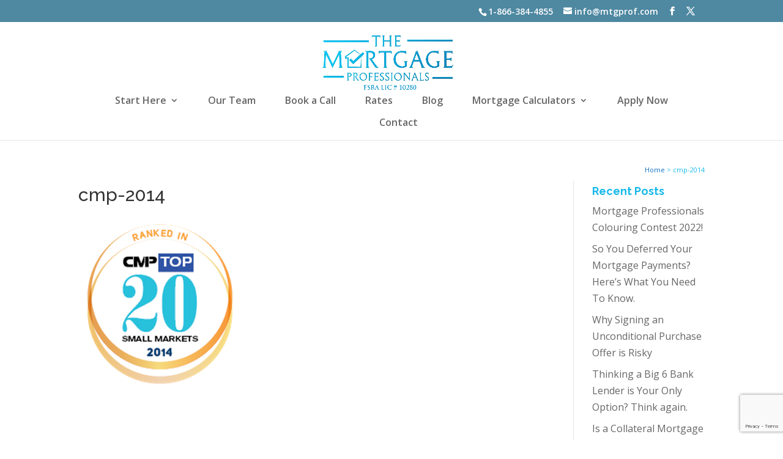

--- FILE ---
content_type: text/html; charset=utf-8
request_url: https://www.google.com/recaptcha/api2/anchor?ar=1&k=6LdNDropAAAAAEOGfIswwuiQP0V5Ne8AUWjFSCWY&co=aHR0cHM6Ly9tb3J0Z2FnZXByb2tpbmdzdG9uLmNvbTo0NDM.&hl=en&v=PoyoqOPhxBO7pBk68S4YbpHZ&size=invisible&anchor-ms=20000&execute-ms=30000&cb=3co2cjm269x8
body_size: 48540
content:
<!DOCTYPE HTML><html dir="ltr" lang="en"><head><meta http-equiv="Content-Type" content="text/html; charset=UTF-8">
<meta http-equiv="X-UA-Compatible" content="IE=edge">
<title>reCAPTCHA</title>
<style type="text/css">
/* cyrillic-ext */
@font-face {
  font-family: 'Roboto';
  font-style: normal;
  font-weight: 400;
  font-stretch: 100%;
  src: url(//fonts.gstatic.com/s/roboto/v48/KFO7CnqEu92Fr1ME7kSn66aGLdTylUAMa3GUBHMdazTgWw.woff2) format('woff2');
  unicode-range: U+0460-052F, U+1C80-1C8A, U+20B4, U+2DE0-2DFF, U+A640-A69F, U+FE2E-FE2F;
}
/* cyrillic */
@font-face {
  font-family: 'Roboto';
  font-style: normal;
  font-weight: 400;
  font-stretch: 100%;
  src: url(//fonts.gstatic.com/s/roboto/v48/KFO7CnqEu92Fr1ME7kSn66aGLdTylUAMa3iUBHMdazTgWw.woff2) format('woff2');
  unicode-range: U+0301, U+0400-045F, U+0490-0491, U+04B0-04B1, U+2116;
}
/* greek-ext */
@font-face {
  font-family: 'Roboto';
  font-style: normal;
  font-weight: 400;
  font-stretch: 100%;
  src: url(//fonts.gstatic.com/s/roboto/v48/KFO7CnqEu92Fr1ME7kSn66aGLdTylUAMa3CUBHMdazTgWw.woff2) format('woff2');
  unicode-range: U+1F00-1FFF;
}
/* greek */
@font-face {
  font-family: 'Roboto';
  font-style: normal;
  font-weight: 400;
  font-stretch: 100%;
  src: url(//fonts.gstatic.com/s/roboto/v48/KFO7CnqEu92Fr1ME7kSn66aGLdTylUAMa3-UBHMdazTgWw.woff2) format('woff2');
  unicode-range: U+0370-0377, U+037A-037F, U+0384-038A, U+038C, U+038E-03A1, U+03A3-03FF;
}
/* math */
@font-face {
  font-family: 'Roboto';
  font-style: normal;
  font-weight: 400;
  font-stretch: 100%;
  src: url(//fonts.gstatic.com/s/roboto/v48/KFO7CnqEu92Fr1ME7kSn66aGLdTylUAMawCUBHMdazTgWw.woff2) format('woff2');
  unicode-range: U+0302-0303, U+0305, U+0307-0308, U+0310, U+0312, U+0315, U+031A, U+0326-0327, U+032C, U+032F-0330, U+0332-0333, U+0338, U+033A, U+0346, U+034D, U+0391-03A1, U+03A3-03A9, U+03B1-03C9, U+03D1, U+03D5-03D6, U+03F0-03F1, U+03F4-03F5, U+2016-2017, U+2034-2038, U+203C, U+2040, U+2043, U+2047, U+2050, U+2057, U+205F, U+2070-2071, U+2074-208E, U+2090-209C, U+20D0-20DC, U+20E1, U+20E5-20EF, U+2100-2112, U+2114-2115, U+2117-2121, U+2123-214F, U+2190, U+2192, U+2194-21AE, U+21B0-21E5, U+21F1-21F2, U+21F4-2211, U+2213-2214, U+2216-22FF, U+2308-230B, U+2310, U+2319, U+231C-2321, U+2336-237A, U+237C, U+2395, U+239B-23B7, U+23D0, U+23DC-23E1, U+2474-2475, U+25AF, U+25B3, U+25B7, U+25BD, U+25C1, U+25CA, U+25CC, U+25FB, U+266D-266F, U+27C0-27FF, U+2900-2AFF, U+2B0E-2B11, U+2B30-2B4C, U+2BFE, U+3030, U+FF5B, U+FF5D, U+1D400-1D7FF, U+1EE00-1EEFF;
}
/* symbols */
@font-face {
  font-family: 'Roboto';
  font-style: normal;
  font-weight: 400;
  font-stretch: 100%;
  src: url(//fonts.gstatic.com/s/roboto/v48/KFO7CnqEu92Fr1ME7kSn66aGLdTylUAMaxKUBHMdazTgWw.woff2) format('woff2');
  unicode-range: U+0001-000C, U+000E-001F, U+007F-009F, U+20DD-20E0, U+20E2-20E4, U+2150-218F, U+2190, U+2192, U+2194-2199, U+21AF, U+21E6-21F0, U+21F3, U+2218-2219, U+2299, U+22C4-22C6, U+2300-243F, U+2440-244A, U+2460-24FF, U+25A0-27BF, U+2800-28FF, U+2921-2922, U+2981, U+29BF, U+29EB, U+2B00-2BFF, U+4DC0-4DFF, U+FFF9-FFFB, U+10140-1018E, U+10190-1019C, U+101A0, U+101D0-101FD, U+102E0-102FB, U+10E60-10E7E, U+1D2C0-1D2D3, U+1D2E0-1D37F, U+1F000-1F0FF, U+1F100-1F1AD, U+1F1E6-1F1FF, U+1F30D-1F30F, U+1F315, U+1F31C, U+1F31E, U+1F320-1F32C, U+1F336, U+1F378, U+1F37D, U+1F382, U+1F393-1F39F, U+1F3A7-1F3A8, U+1F3AC-1F3AF, U+1F3C2, U+1F3C4-1F3C6, U+1F3CA-1F3CE, U+1F3D4-1F3E0, U+1F3ED, U+1F3F1-1F3F3, U+1F3F5-1F3F7, U+1F408, U+1F415, U+1F41F, U+1F426, U+1F43F, U+1F441-1F442, U+1F444, U+1F446-1F449, U+1F44C-1F44E, U+1F453, U+1F46A, U+1F47D, U+1F4A3, U+1F4B0, U+1F4B3, U+1F4B9, U+1F4BB, U+1F4BF, U+1F4C8-1F4CB, U+1F4D6, U+1F4DA, U+1F4DF, U+1F4E3-1F4E6, U+1F4EA-1F4ED, U+1F4F7, U+1F4F9-1F4FB, U+1F4FD-1F4FE, U+1F503, U+1F507-1F50B, U+1F50D, U+1F512-1F513, U+1F53E-1F54A, U+1F54F-1F5FA, U+1F610, U+1F650-1F67F, U+1F687, U+1F68D, U+1F691, U+1F694, U+1F698, U+1F6AD, U+1F6B2, U+1F6B9-1F6BA, U+1F6BC, U+1F6C6-1F6CF, U+1F6D3-1F6D7, U+1F6E0-1F6EA, U+1F6F0-1F6F3, U+1F6F7-1F6FC, U+1F700-1F7FF, U+1F800-1F80B, U+1F810-1F847, U+1F850-1F859, U+1F860-1F887, U+1F890-1F8AD, U+1F8B0-1F8BB, U+1F8C0-1F8C1, U+1F900-1F90B, U+1F93B, U+1F946, U+1F984, U+1F996, U+1F9E9, U+1FA00-1FA6F, U+1FA70-1FA7C, U+1FA80-1FA89, U+1FA8F-1FAC6, U+1FACE-1FADC, U+1FADF-1FAE9, U+1FAF0-1FAF8, U+1FB00-1FBFF;
}
/* vietnamese */
@font-face {
  font-family: 'Roboto';
  font-style: normal;
  font-weight: 400;
  font-stretch: 100%;
  src: url(//fonts.gstatic.com/s/roboto/v48/KFO7CnqEu92Fr1ME7kSn66aGLdTylUAMa3OUBHMdazTgWw.woff2) format('woff2');
  unicode-range: U+0102-0103, U+0110-0111, U+0128-0129, U+0168-0169, U+01A0-01A1, U+01AF-01B0, U+0300-0301, U+0303-0304, U+0308-0309, U+0323, U+0329, U+1EA0-1EF9, U+20AB;
}
/* latin-ext */
@font-face {
  font-family: 'Roboto';
  font-style: normal;
  font-weight: 400;
  font-stretch: 100%;
  src: url(//fonts.gstatic.com/s/roboto/v48/KFO7CnqEu92Fr1ME7kSn66aGLdTylUAMa3KUBHMdazTgWw.woff2) format('woff2');
  unicode-range: U+0100-02BA, U+02BD-02C5, U+02C7-02CC, U+02CE-02D7, U+02DD-02FF, U+0304, U+0308, U+0329, U+1D00-1DBF, U+1E00-1E9F, U+1EF2-1EFF, U+2020, U+20A0-20AB, U+20AD-20C0, U+2113, U+2C60-2C7F, U+A720-A7FF;
}
/* latin */
@font-face {
  font-family: 'Roboto';
  font-style: normal;
  font-weight: 400;
  font-stretch: 100%;
  src: url(//fonts.gstatic.com/s/roboto/v48/KFO7CnqEu92Fr1ME7kSn66aGLdTylUAMa3yUBHMdazQ.woff2) format('woff2');
  unicode-range: U+0000-00FF, U+0131, U+0152-0153, U+02BB-02BC, U+02C6, U+02DA, U+02DC, U+0304, U+0308, U+0329, U+2000-206F, U+20AC, U+2122, U+2191, U+2193, U+2212, U+2215, U+FEFF, U+FFFD;
}
/* cyrillic-ext */
@font-face {
  font-family: 'Roboto';
  font-style: normal;
  font-weight: 500;
  font-stretch: 100%;
  src: url(//fonts.gstatic.com/s/roboto/v48/KFO7CnqEu92Fr1ME7kSn66aGLdTylUAMa3GUBHMdazTgWw.woff2) format('woff2');
  unicode-range: U+0460-052F, U+1C80-1C8A, U+20B4, U+2DE0-2DFF, U+A640-A69F, U+FE2E-FE2F;
}
/* cyrillic */
@font-face {
  font-family: 'Roboto';
  font-style: normal;
  font-weight: 500;
  font-stretch: 100%;
  src: url(//fonts.gstatic.com/s/roboto/v48/KFO7CnqEu92Fr1ME7kSn66aGLdTylUAMa3iUBHMdazTgWw.woff2) format('woff2');
  unicode-range: U+0301, U+0400-045F, U+0490-0491, U+04B0-04B1, U+2116;
}
/* greek-ext */
@font-face {
  font-family: 'Roboto';
  font-style: normal;
  font-weight: 500;
  font-stretch: 100%;
  src: url(//fonts.gstatic.com/s/roboto/v48/KFO7CnqEu92Fr1ME7kSn66aGLdTylUAMa3CUBHMdazTgWw.woff2) format('woff2');
  unicode-range: U+1F00-1FFF;
}
/* greek */
@font-face {
  font-family: 'Roboto';
  font-style: normal;
  font-weight: 500;
  font-stretch: 100%;
  src: url(//fonts.gstatic.com/s/roboto/v48/KFO7CnqEu92Fr1ME7kSn66aGLdTylUAMa3-UBHMdazTgWw.woff2) format('woff2');
  unicode-range: U+0370-0377, U+037A-037F, U+0384-038A, U+038C, U+038E-03A1, U+03A3-03FF;
}
/* math */
@font-face {
  font-family: 'Roboto';
  font-style: normal;
  font-weight: 500;
  font-stretch: 100%;
  src: url(//fonts.gstatic.com/s/roboto/v48/KFO7CnqEu92Fr1ME7kSn66aGLdTylUAMawCUBHMdazTgWw.woff2) format('woff2');
  unicode-range: U+0302-0303, U+0305, U+0307-0308, U+0310, U+0312, U+0315, U+031A, U+0326-0327, U+032C, U+032F-0330, U+0332-0333, U+0338, U+033A, U+0346, U+034D, U+0391-03A1, U+03A3-03A9, U+03B1-03C9, U+03D1, U+03D5-03D6, U+03F0-03F1, U+03F4-03F5, U+2016-2017, U+2034-2038, U+203C, U+2040, U+2043, U+2047, U+2050, U+2057, U+205F, U+2070-2071, U+2074-208E, U+2090-209C, U+20D0-20DC, U+20E1, U+20E5-20EF, U+2100-2112, U+2114-2115, U+2117-2121, U+2123-214F, U+2190, U+2192, U+2194-21AE, U+21B0-21E5, U+21F1-21F2, U+21F4-2211, U+2213-2214, U+2216-22FF, U+2308-230B, U+2310, U+2319, U+231C-2321, U+2336-237A, U+237C, U+2395, U+239B-23B7, U+23D0, U+23DC-23E1, U+2474-2475, U+25AF, U+25B3, U+25B7, U+25BD, U+25C1, U+25CA, U+25CC, U+25FB, U+266D-266F, U+27C0-27FF, U+2900-2AFF, U+2B0E-2B11, U+2B30-2B4C, U+2BFE, U+3030, U+FF5B, U+FF5D, U+1D400-1D7FF, U+1EE00-1EEFF;
}
/* symbols */
@font-face {
  font-family: 'Roboto';
  font-style: normal;
  font-weight: 500;
  font-stretch: 100%;
  src: url(//fonts.gstatic.com/s/roboto/v48/KFO7CnqEu92Fr1ME7kSn66aGLdTylUAMaxKUBHMdazTgWw.woff2) format('woff2');
  unicode-range: U+0001-000C, U+000E-001F, U+007F-009F, U+20DD-20E0, U+20E2-20E4, U+2150-218F, U+2190, U+2192, U+2194-2199, U+21AF, U+21E6-21F0, U+21F3, U+2218-2219, U+2299, U+22C4-22C6, U+2300-243F, U+2440-244A, U+2460-24FF, U+25A0-27BF, U+2800-28FF, U+2921-2922, U+2981, U+29BF, U+29EB, U+2B00-2BFF, U+4DC0-4DFF, U+FFF9-FFFB, U+10140-1018E, U+10190-1019C, U+101A0, U+101D0-101FD, U+102E0-102FB, U+10E60-10E7E, U+1D2C0-1D2D3, U+1D2E0-1D37F, U+1F000-1F0FF, U+1F100-1F1AD, U+1F1E6-1F1FF, U+1F30D-1F30F, U+1F315, U+1F31C, U+1F31E, U+1F320-1F32C, U+1F336, U+1F378, U+1F37D, U+1F382, U+1F393-1F39F, U+1F3A7-1F3A8, U+1F3AC-1F3AF, U+1F3C2, U+1F3C4-1F3C6, U+1F3CA-1F3CE, U+1F3D4-1F3E0, U+1F3ED, U+1F3F1-1F3F3, U+1F3F5-1F3F7, U+1F408, U+1F415, U+1F41F, U+1F426, U+1F43F, U+1F441-1F442, U+1F444, U+1F446-1F449, U+1F44C-1F44E, U+1F453, U+1F46A, U+1F47D, U+1F4A3, U+1F4B0, U+1F4B3, U+1F4B9, U+1F4BB, U+1F4BF, U+1F4C8-1F4CB, U+1F4D6, U+1F4DA, U+1F4DF, U+1F4E3-1F4E6, U+1F4EA-1F4ED, U+1F4F7, U+1F4F9-1F4FB, U+1F4FD-1F4FE, U+1F503, U+1F507-1F50B, U+1F50D, U+1F512-1F513, U+1F53E-1F54A, U+1F54F-1F5FA, U+1F610, U+1F650-1F67F, U+1F687, U+1F68D, U+1F691, U+1F694, U+1F698, U+1F6AD, U+1F6B2, U+1F6B9-1F6BA, U+1F6BC, U+1F6C6-1F6CF, U+1F6D3-1F6D7, U+1F6E0-1F6EA, U+1F6F0-1F6F3, U+1F6F7-1F6FC, U+1F700-1F7FF, U+1F800-1F80B, U+1F810-1F847, U+1F850-1F859, U+1F860-1F887, U+1F890-1F8AD, U+1F8B0-1F8BB, U+1F8C0-1F8C1, U+1F900-1F90B, U+1F93B, U+1F946, U+1F984, U+1F996, U+1F9E9, U+1FA00-1FA6F, U+1FA70-1FA7C, U+1FA80-1FA89, U+1FA8F-1FAC6, U+1FACE-1FADC, U+1FADF-1FAE9, U+1FAF0-1FAF8, U+1FB00-1FBFF;
}
/* vietnamese */
@font-face {
  font-family: 'Roboto';
  font-style: normal;
  font-weight: 500;
  font-stretch: 100%;
  src: url(//fonts.gstatic.com/s/roboto/v48/KFO7CnqEu92Fr1ME7kSn66aGLdTylUAMa3OUBHMdazTgWw.woff2) format('woff2');
  unicode-range: U+0102-0103, U+0110-0111, U+0128-0129, U+0168-0169, U+01A0-01A1, U+01AF-01B0, U+0300-0301, U+0303-0304, U+0308-0309, U+0323, U+0329, U+1EA0-1EF9, U+20AB;
}
/* latin-ext */
@font-face {
  font-family: 'Roboto';
  font-style: normal;
  font-weight: 500;
  font-stretch: 100%;
  src: url(//fonts.gstatic.com/s/roboto/v48/KFO7CnqEu92Fr1ME7kSn66aGLdTylUAMa3KUBHMdazTgWw.woff2) format('woff2');
  unicode-range: U+0100-02BA, U+02BD-02C5, U+02C7-02CC, U+02CE-02D7, U+02DD-02FF, U+0304, U+0308, U+0329, U+1D00-1DBF, U+1E00-1E9F, U+1EF2-1EFF, U+2020, U+20A0-20AB, U+20AD-20C0, U+2113, U+2C60-2C7F, U+A720-A7FF;
}
/* latin */
@font-face {
  font-family: 'Roboto';
  font-style: normal;
  font-weight: 500;
  font-stretch: 100%;
  src: url(//fonts.gstatic.com/s/roboto/v48/KFO7CnqEu92Fr1ME7kSn66aGLdTylUAMa3yUBHMdazQ.woff2) format('woff2');
  unicode-range: U+0000-00FF, U+0131, U+0152-0153, U+02BB-02BC, U+02C6, U+02DA, U+02DC, U+0304, U+0308, U+0329, U+2000-206F, U+20AC, U+2122, U+2191, U+2193, U+2212, U+2215, U+FEFF, U+FFFD;
}
/* cyrillic-ext */
@font-face {
  font-family: 'Roboto';
  font-style: normal;
  font-weight: 900;
  font-stretch: 100%;
  src: url(//fonts.gstatic.com/s/roboto/v48/KFO7CnqEu92Fr1ME7kSn66aGLdTylUAMa3GUBHMdazTgWw.woff2) format('woff2');
  unicode-range: U+0460-052F, U+1C80-1C8A, U+20B4, U+2DE0-2DFF, U+A640-A69F, U+FE2E-FE2F;
}
/* cyrillic */
@font-face {
  font-family: 'Roboto';
  font-style: normal;
  font-weight: 900;
  font-stretch: 100%;
  src: url(//fonts.gstatic.com/s/roboto/v48/KFO7CnqEu92Fr1ME7kSn66aGLdTylUAMa3iUBHMdazTgWw.woff2) format('woff2');
  unicode-range: U+0301, U+0400-045F, U+0490-0491, U+04B0-04B1, U+2116;
}
/* greek-ext */
@font-face {
  font-family: 'Roboto';
  font-style: normal;
  font-weight: 900;
  font-stretch: 100%;
  src: url(//fonts.gstatic.com/s/roboto/v48/KFO7CnqEu92Fr1ME7kSn66aGLdTylUAMa3CUBHMdazTgWw.woff2) format('woff2');
  unicode-range: U+1F00-1FFF;
}
/* greek */
@font-face {
  font-family: 'Roboto';
  font-style: normal;
  font-weight: 900;
  font-stretch: 100%;
  src: url(//fonts.gstatic.com/s/roboto/v48/KFO7CnqEu92Fr1ME7kSn66aGLdTylUAMa3-UBHMdazTgWw.woff2) format('woff2');
  unicode-range: U+0370-0377, U+037A-037F, U+0384-038A, U+038C, U+038E-03A1, U+03A3-03FF;
}
/* math */
@font-face {
  font-family: 'Roboto';
  font-style: normal;
  font-weight: 900;
  font-stretch: 100%;
  src: url(//fonts.gstatic.com/s/roboto/v48/KFO7CnqEu92Fr1ME7kSn66aGLdTylUAMawCUBHMdazTgWw.woff2) format('woff2');
  unicode-range: U+0302-0303, U+0305, U+0307-0308, U+0310, U+0312, U+0315, U+031A, U+0326-0327, U+032C, U+032F-0330, U+0332-0333, U+0338, U+033A, U+0346, U+034D, U+0391-03A1, U+03A3-03A9, U+03B1-03C9, U+03D1, U+03D5-03D6, U+03F0-03F1, U+03F4-03F5, U+2016-2017, U+2034-2038, U+203C, U+2040, U+2043, U+2047, U+2050, U+2057, U+205F, U+2070-2071, U+2074-208E, U+2090-209C, U+20D0-20DC, U+20E1, U+20E5-20EF, U+2100-2112, U+2114-2115, U+2117-2121, U+2123-214F, U+2190, U+2192, U+2194-21AE, U+21B0-21E5, U+21F1-21F2, U+21F4-2211, U+2213-2214, U+2216-22FF, U+2308-230B, U+2310, U+2319, U+231C-2321, U+2336-237A, U+237C, U+2395, U+239B-23B7, U+23D0, U+23DC-23E1, U+2474-2475, U+25AF, U+25B3, U+25B7, U+25BD, U+25C1, U+25CA, U+25CC, U+25FB, U+266D-266F, U+27C0-27FF, U+2900-2AFF, U+2B0E-2B11, U+2B30-2B4C, U+2BFE, U+3030, U+FF5B, U+FF5D, U+1D400-1D7FF, U+1EE00-1EEFF;
}
/* symbols */
@font-face {
  font-family: 'Roboto';
  font-style: normal;
  font-weight: 900;
  font-stretch: 100%;
  src: url(//fonts.gstatic.com/s/roboto/v48/KFO7CnqEu92Fr1ME7kSn66aGLdTylUAMaxKUBHMdazTgWw.woff2) format('woff2');
  unicode-range: U+0001-000C, U+000E-001F, U+007F-009F, U+20DD-20E0, U+20E2-20E4, U+2150-218F, U+2190, U+2192, U+2194-2199, U+21AF, U+21E6-21F0, U+21F3, U+2218-2219, U+2299, U+22C4-22C6, U+2300-243F, U+2440-244A, U+2460-24FF, U+25A0-27BF, U+2800-28FF, U+2921-2922, U+2981, U+29BF, U+29EB, U+2B00-2BFF, U+4DC0-4DFF, U+FFF9-FFFB, U+10140-1018E, U+10190-1019C, U+101A0, U+101D0-101FD, U+102E0-102FB, U+10E60-10E7E, U+1D2C0-1D2D3, U+1D2E0-1D37F, U+1F000-1F0FF, U+1F100-1F1AD, U+1F1E6-1F1FF, U+1F30D-1F30F, U+1F315, U+1F31C, U+1F31E, U+1F320-1F32C, U+1F336, U+1F378, U+1F37D, U+1F382, U+1F393-1F39F, U+1F3A7-1F3A8, U+1F3AC-1F3AF, U+1F3C2, U+1F3C4-1F3C6, U+1F3CA-1F3CE, U+1F3D4-1F3E0, U+1F3ED, U+1F3F1-1F3F3, U+1F3F5-1F3F7, U+1F408, U+1F415, U+1F41F, U+1F426, U+1F43F, U+1F441-1F442, U+1F444, U+1F446-1F449, U+1F44C-1F44E, U+1F453, U+1F46A, U+1F47D, U+1F4A3, U+1F4B0, U+1F4B3, U+1F4B9, U+1F4BB, U+1F4BF, U+1F4C8-1F4CB, U+1F4D6, U+1F4DA, U+1F4DF, U+1F4E3-1F4E6, U+1F4EA-1F4ED, U+1F4F7, U+1F4F9-1F4FB, U+1F4FD-1F4FE, U+1F503, U+1F507-1F50B, U+1F50D, U+1F512-1F513, U+1F53E-1F54A, U+1F54F-1F5FA, U+1F610, U+1F650-1F67F, U+1F687, U+1F68D, U+1F691, U+1F694, U+1F698, U+1F6AD, U+1F6B2, U+1F6B9-1F6BA, U+1F6BC, U+1F6C6-1F6CF, U+1F6D3-1F6D7, U+1F6E0-1F6EA, U+1F6F0-1F6F3, U+1F6F7-1F6FC, U+1F700-1F7FF, U+1F800-1F80B, U+1F810-1F847, U+1F850-1F859, U+1F860-1F887, U+1F890-1F8AD, U+1F8B0-1F8BB, U+1F8C0-1F8C1, U+1F900-1F90B, U+1F93B, U+1F946, U+1F984, U+1F996, U+1F9E9, U+1FA00-1FA6F, U+1FA70-1FA7C, U+1FA80-1FA89, U+1FA8F-1FAC6, U+1FACE-1FADC, U+1FADF-1FAE9, U+1FAF0-1FAF8, U+1FB00-1FBFF;
}
/* vietnamese */
@font-face {
  font-family: 'Roboto';
  font-style: normal;
  font-weight: 900;
  font-stretch: 100%;
  src: url(//fonts.gstatic.com/s/roboto/v48/KFO7CnqEu92Fr1ME7kSn66aGLdTylUAMa3OUBHMdazTgWw.woff2) format('woff2');
  unicode-range: U+0102-0103, U+0110-0111, U+0128-0129, U+0168-0169, U+01A0-01A1, U+01AF-01B0, U+0300-0301, U+0303-0304, U+0308-0309, U+0323, U+0329, U+1EA0-1EF9, U+20AB;
}
/* latin-ext */
@font-face {
  font-family: 'Roboto';
  font-style: normal;
  font-weight: 900;
  font-stretch: 100%;
  src: url(//fonts.gstatic.com/s/roboto/v48/KFO7CnqEu92Fr1ME7kSn66aGLdTylUAMa3KUBHMdazTgWw.woff2) format('woff2');
  unicode-range: U+0100-02BA, U+02BD-02C5, U+02C7-02CC, U+02CE-02D7, U+02DD-02FF, U+0304, U+0308, U+0329, U+1D00-1DBF, U+1E00-1E9F, U+1EF2-1EFF, U+2020, U+20A0-20AB, U+20AD-20C0, U+2113, U+2C60-2C7F, U+A720-A7FF;
}
/* latin */
@font-face {
  font-family: 'Roboto';
  font-style: normal;
  font-weight: 900;
  font-stretch: 100%;
  src: url(//fonts.gstatic.com/s/roboto/v48/KFO7CnqEu92Fr1ME7kSn66aGLdTylUAMa3yUBHMdazQ.woff2) format('woff2');
  unicode-range: U+0000-00FF, U+0131, U+0152-0153, U+02BB-02BC, U+02C6, U+02DA, U+02DC, U+0304, U+0308, U+0329, U+2000-206F, U+20AC, U+2122, U+2191, U+2193, U+2212, U+2215, U+FEFF, U+FFFD;
}

</style>
<link rel="stylesheet" type="text/css" href="https://www.gstatic.com/recaptcha/releases/PoyoqOPhxBO7pBk68S4YbpHZ/styles__ltr.css">
<script nonce="nGVMGBbc1yW66DVp7_jf8w" type="text/javascript">window['__recaptcha_api'] = 'https://www.google.com/recaptcha/api2/';</script>
<script type="text/javascript" src="https://www.gstatic.com/recaptcha/releases/PoyoqOPhxBO7pBk68S4YbpHZ/recaptcha__en.js" nonce="nGVMGBbc1yW66DVp7_jf8w">
      
    </script></head>
<body><div id="rc-anchor-alert" class="rc-anchor-alert"></div>
<input type="hidden" id="recaptcha-token" value="[base64]">
<script type="text/javascript" nonce="nGVMGBbc1yW66DVp7_jf8w">
      recaptcha.anchor.Main.init("[\x22ainput\x22,[\x22bgdata\x22,\x22\x22,\[base64]/[base64]/[base64]/KE4oMTI0LHYsdi5HKSxMWihsLHYpKTpOKDEyNCx2LGwpLFYpLHYpLFQpKSxGKDE3MSx2KX0scjc9ZnVuY3Rpb24obCl7cmV0dXJuIGx9LEM9ZnVuY3Rpb24obCxWLHYpe04odixsLFYpLFZbYWtdPTI3OTZ9LG49ZnVuY3Rpb24obCxWKXtWLlg9KChWLlg/[base64]/[base64]/[base64]/[base64]/[base64]/[base64]/[base64]/[base64]/[base64]/[base64]/[base64]\\u003d\x22,\[base64]\x22,\x22JsOaw5bDlDvCiEcTwo03wrxqPMOtwq7ClsO0SythLBbDnTh0wo3DosKow5x6d3fDuV48w5JPb8O/wpTCp1UAw6tXW8OSwpw7wrA0WRlPwpYdHBkfAz/CoMO1w5ALw4XCjlRDBsK6acK4wrlVDjjCqSYMw4ARBcOnwpdtBE/DtMO1woEuR2ArwrvCr0YpB189wqBqXMKNS8OcB1ZFSMOYNzzDjE3CmyckPDRFW8O8w7zCtUdlw4w4CkEAwr13bmvCvAXCksOOdFFnUsOQDcO4woMiwqbChsKuZGBBw4LCnFxXwpMdKMOTTAwwYwg6UcKjw7/DhcO3wrfClMO6w4dTwppCRCXDgMKDZXLCqy5PwrBlbcKNwrzCkcKbw5LDtsOiw5Aiwp87w6nDiMKoA8K8wpbDi0J6RE3CgMOew4R/w4cmwpo9wrHCqDEZegRNM3hTSsOwH8OYW8KEwq/Cr8KHTcO2w4hMwqlDw604OQXCqhwkexvCgCLCo8KTw7bCk3NXUsODw43Ci8KcfsOpw7XCqnRMw6DCi0k9w5xpAsKdFUrCpmtWTMOHMMKJCsKQw5kvwossYMO8w6/[base64]/ClcKVw7zDmibDnsKZw5zCgzl+w5ZJQcOYFA9sfMOYfsODw6HCvQHCskI5J1LCs8KOFGlZSVVow7XDmMOBM8Oew5AIw7kbBn1yVMKYSMKXw5bDoMKJDsKbwq8awonDkzbDq8OHw6zDrFAxw7kFw6zDicKiNWI1GcOcLsKqW8OBwp9dw7ExJy/DtGkudsKBwp8/wrrDkzXCqTfDjQTCssO2wqPCjsOwWREpf8O9w5TDsMOnw7PCj8O0IFrCuknDkcOBaMKdw5FcwpXCg8OPwrFkw7BdWzMXw7nCncO6E8OGw6ZWwpLDmXHCmQvCtsODw5XDvcOQR8KcwqI6wpPCn8OgwoBTwo/DuCbDkzzDsmIrwoDCnmTClhJyWMKlesOlw5Buw5PDhsOgRMK8FlF4TsO/w6rDjsOLw47DucK7w4DCm8OiMMKsVTHChWTDlcO9wpDCqcOlw5rCgMKzE8Oww44pTmlcO0DDpsOxJ8OQwrxJw7gaw6vDusKQw7cawqnDl8KFWMO/w7Rxw6QFL8OgXS/CtW/ClXN2wrPCi8KRKQjCtHkWNkbCtcK8XMO+wr9hw4fCucObNSx9DcO+GGZEcsOsbWzDshplw6rCrGpdwo/CiR7CqBYjwpYqwofDmcKlwqjCugMcRcO4RcOKZQZjcBDDrDXCusKLwrXDtA9bw5DCnMKQXcKqOcOkcMKxwpLDmEPDuMOKw6Vfwp9XwqvCmw3CmxcKOMOVw7/CmsKmwqwVeMK+woDCksK7ASPDmS3DgzzDs3onTWPDm8Ouwp5TB07Do0Zabm0Fw5New4PCnyBDc8OPw4lSQcKRZRUGw7sHRMKww7BawqBQDzt2esOEwo93ZGzDn8KUMcK5w7QIFMOlwqsgVy7DvEHCqAPDnCLDpUV4w7AhHMOfwrMrw4FxNgHDi8OMP8Kkw5XDp2/DpFRXw5nDkkLDhlvCn8O9w43CgREfICjDusO7w6FIwqNKOsKqL2bCl8KrwpHDgzAmO3HDtcOIw5R4Tl/DvsK9woh1w47DiMOoZ3RXTcKXw4JyworDg8OKCMK0wr/[base64]/GQJiPsOqQRLCkcOHwrd/MsO7O8OVwp7CuDXCgMOUecOUw4I1wro6AU0iw4NSwqUSPsOob8OVV01twoPDvMOTw5DCucOIDMOWw7zDkcOnGcKoAk/DuHfDsgrCg23DjcO5woDDqsOQw5XDlwx5MwgJesKlwqjCgA1JwoF0YlTDnyfCpMKhwp7CgiPCiFHCncOXwqLDmsOaw6nCli0OV8K7QMKqQGvDnj/Dkj/DuMOadWnCuxlSw792w57CmcOsOXFfw7kOw7PCi0jDvHnDgk3DjsOFVSjCvU8bHn0Fw4FIw77Cr8OEUB58w4AQVHoPTGg7HhDDi8KiwpzDl17DhVpiCz1/wq3DlW3DuSrCksKZLH3DisKFSDfChMKiFh0LKzZeOVhJEnPDlTZ8wppHwoIrHsOOTsK3wrLDnS4QPcOiTE3CocKEwqbCvMONwqDDtMObw7nDtwjDm8K3FsK2woxyw6nCqkHDslnDnH4Ow71LZ8OGPl/DqsKUw4xudsKkHm/CngE0w6jDg8O4YcKXwqB/AsOJwppTUsORw4cEJ8K/PsOpei5FwpzDggvDi8O2AsKGwpnCm8OWwr9Fw43CkWjCqcOTw6bCs3DDg8KCwpBCw73Djj15w6xSEVLDhcK0wpvDuTMuc8OMUMKJBzxCDWnDo8Kiw7jCoMKcwrxxwo/Ds8OpYhMewpnCnWjCqMKBwrILMcKuwqXDocKtEyjDkcKbVXjCiRM3wofDjQc8w61lwrgVwoMMw6TDj8OvGcKbw5R+RTgHdMObw6lnwokYWzpAHw/DhEnCqGp/[base64]/w4bCgsKrwo/CnsKkNcOvw4oNb3diF8KgblPCoGDDqW3DrMOjYm4ww7hOwqoWwq7CuypCwrbCisO9wrp+KMOJwrbCtysrw4IlU2HDlTsHwoMUPiV4YQfDsCdPGUVQw4hKwrRWw7HClMONw6zDuHzDswF1w6nCtGNIUQTCqMOWbjs3w4gnSUjCp8KgwqrDsV/DmMK4woBXw5bDicOeMsKnw6YGw43DmsKOaMOsCcKNw6/CtQXDisOkJsKow55+w5MeesOkw4INwrQFw4vDsy3DjEjDnQViZMKGCMKqLMKNw5QhWmsuCcKzaCbCnS5gI8Ktwp09Gxhmw6/DizLDhMOIWcOYwqHCtnPCgsOtwq7CsWYSwoTChzvCt8Kjw7hDTMKKB8Obw6/[base64]/Dj8OgBsKecsK5EhsCwrQvwqHCt3kSUsOQwo1qwprCuMKTER7DiMOEwqx5LHvCg35IwqjDn1XDj8O0P8O/cMOPdMOLXj/[base64]/CssKychHCtMKQw5hXwqgMwqnCulwUwqgXZShvw5fClGx0OX8iwqLDlnwuOFDDn8OeFAHDlMOyw5Mdw41rbsOeIj1BaMO5HVdNw4p2wqYcw6/DisOrw4IUNiYFwpl+M8OAwq7Cv2Ukel5Tw7Q5IljClcOFwqlqwqlcwo/[base64]/[base64]/[base64]/[base64]/wpPDs8OCw5HDscK8OcOPwpTDl3ELwoJNw5RxXcKaCsKZw4UUfsOmwqwCwrwpaMOMw6omOXXDscOJwpcpwocaH8KIG8Osw6nCpMOIG05kYiLDqhnCtyzCj8KYcsOHw43CqsODAVEKGRzDjBw2LWVOMsKcwogwwrBgY1UyAMOSwo8AUcOXwpFXYMK5w65jw5/CgCTCvQRJN8KSwqfClcKFw6PDhsOJw4vDqsK/w77Cj8Kdw4ZVw4MzD8OITsKtw49Yw4LCmih/EmQ0BcO6IzxXMsKzH33Dm2MnC3cGw4fDgsOCw4TCoMO9Y8O3fMKDSCBow5J0wp7CoFEwT8KATHvDiknCnMK0CGDCvsKSNMO6VDpsEMOBIsO1OFTDlAFdwrA/wqZyQsKzw4HDhcOAworCu8Oiwo8lw7F3woTCoXzCksOtwqDCoCXCrcOUwokAUcK7NxLDksOILMKXMMKMwpTCvW3CiMKwesK8PWoTw5PDtsKew6k8DsOKw5nCvk/[base64]/DjcKMFsKaJHHDrMKYXMKywrvCnDvChcOFVcOyZmTCujLDiMOQMCHCsCvDpsOTe8OtKlkNSF0NCHTCj8Krw7srwqpaHC1/w7PDmsKPwpXCsMKSw5fDkSQFO8KSNxfDjlV3w6fCscKcVMOfwpjCuizDg8KSw7dgPcKEw7TDisOrRnshc8KJwrrCnFgHeGdlw5zDl8K1w7QWfSvCtsKxw7jCu8KtwqXCmWwBw5d7w7zDuznDsMKiTChNAGskwr13eMKww5REIHzDq8KUwpzDkEx6EsKte8Kaw51/[base64]/w5zDgsKMPV19wrBAw7NxBcKGEcK4wqXCgWVPw5/DkjZXw7zDtF/Doncawo0/ScO6Z8KfwqQ2fxnDujBHMMK6AmvCp8KQw4xCwphnw7I6wp/[base64]/w751wp7DrsK7w63Dsj7DkHnDucOMQBl2Zl7DgcOXwr3CmhDDsyFwXynDjcOXRcOqw7BAXcKHw5PDgMKMMsK5XMOqwq8Ow6gew74Gwo/CtVfDmVAWXsK/w7x4w6pKOVpYwrExwqXDv8O+w6bDnEJHOMKDw57Cl0JDwozDncOsVcOJbkLCqSnDsTrCpsKQSFLDu8OrVsOyw4JccRc8cwfDrsOFWDjDj0QjJDZfOnLCgknDpsOrMsOcOcKBeynDpnLCoCrDt3p8wqYrQcOHRsOVw6/Cm0cJQUfCmsK0cgFGw7NswoYkw60kSCNzwrQ7HwjCj3bCtx53wqLCncOXwodAw7HDtsO8Png6TcKxcsO6wq9AZMOOw71eL1E7w5TChQAmZMODR8O9GsKZwpxIU8KKw5bCqwccATsgXcO/RsK1w50OLWXDnX4PcMOrwpLDsn3DqGJdwqjDlQLClMKow6bDmyNpX3YLH8OYwr0wEMK6wrbDqcKGwpTDliUOw71fXHx4PMOnw7XCpSwAIsKkw6PCr2BjR3nCljEQX8OqA8KqDTHDvcOmYcKQw4oDwpbDvQ/Di0h6FAVecHPCtsOoD2vCuMKdPMK8dn57K8OAw7dNHMOJw4xCw5zDgwXCvcKbeWvCoxLDrAbDg8KDw7FOTMKLwovDmsOcO8O+w5bCi8OPwrFGw5HDuMOwZzw1w4nDs3oZegTCj8OFIsOyNgkXRsKZF8K4U1kxw5hTRTzCiSbDvlPCmsKiJcO/JMKuw69kW2Vvw7p5EMOpTg92XwvDnMOuw5YWSn1bwogcwpvDnHnCtcOnwofDohEndAR8ZHEdwpdywo1hw60/M8OpBsOwSsK5cXomFXzCqVgXJ8OzHAFzwpLClxMxwp/[base64]/DjTwXwqrDiX3DgioIV8OCwrYgw6EKw7/Ck8KxwonCsC9DIjnCs8OlOUwIVcOYw4wzIjLCn8OFwrPDsRNHw7Bvaxgmw4Ebw4bCmMKmwokswrLCjMOowrQ/wq4/[base64]/[base64]/DhDJ5w7AhR8Obwp3DvMKGfcOsKsOxOE3ClMORecK1w5Bfw7IPCl8eKsKRwqPCkjvDrWbDtRXDisO8w7EvwrRswrPDtHRtFANdwqd+Ly7CqTVDfT3CokrCjnpsXxZVBV/DpcOjJ8OAbcO+w4PCrjbDgMKZH8KYw6RLYcOIdmjCvMK+F05NE8OpJ2fDqMKhXRbDmMK3w7zClsOmP8Kmb8KOam87KhDDq8KDADHCuMKRw6/CqMO+fDDCgQJIOMKJNx/Cv8OzwrVzH8KZw4A/C8K/GMOvw63CocOgwr3Cp8OSw7hPKsKkwog+bwgbwobCpsO3BBVfXhRtw48jwp12c8KiIMKlw6lRCMK2wo0Dw5NVwonDoWInw51Mw4EWGEo/w7HCi2BtF8O3w555wpk3wqAJNMOCw6jDqsOyw60YQsKwNXzDiCzCscOmwofDqwzDt2LDocK2w4DCmAPDnyfDjyXDrMK8wqHCkcOlKsKlw6M9E8OOYcK0JMOgNcKYw7kWw7s/w7XDicK6wrw7H8K1w4DDlGJufcKhw6R7wq8Hw5Zrw5RAFcKNFMOXOMOwFz4PRDhEVw7DsSTDncKrL8KcwpNMMS87IsOBwpHDvyvDkmVOAsK9wq3Ck8OFw6jDi8KuAsOZw7nDkg/CgcO/w7fDgG8MJMOdwqhrwpAkwq9hwoUMwrhbw5xvI3V5GsKpHMKFwrJpaMO/w7rDlMKkw4nCp8KgJ8K8eRHDu8K3ACJCJ8KlWTbCtsO+UcOKHhl2B8OLCVgAwrrDpyIbbMK5w5gKw5fCn8OLwozDocKww5nCgjjChXzCh8K7eBhdZ3M7wonCjBPDjG/DsnDCqMKTw7pHwo8tw74NVyhdLzvCvnB2wqsqw6YPw6rDk2/CgCjDq8KvT11MwrrDqsO2w4LCgRjCrsK/VcORwoJZwr4MVwBzecOrwrLDosO9wojCq8KnNsO/[base64]/ClsKuRnMHUGrCkMKRDsKPwqjDlcK7McK6w4cxa8OhejPDvXfDvMKPRsONw53CmsKjwoFoRwUsw6dRLm3Dp8Odw5hPJgTDmRHCg8KDwoBUWSwDw63CugIEwoY+PzbDo8OKw4HDg0BPw7powoDCojbCrhxuw6DDgw3DrMKww4cwTsKdwpjDn1/CpmHDrMKGwpY2cx0fw7UhwqsLecOLMcOWwrbCiCDCiUPCssORUGBMMcKrwrbCisOGwqHDucKNfSgGaDnDiG3DjsKSRX0jc8KpPcOXwoHDgcKUEsOAw60VSsKJwr9ZP8OHw6XDrylBw5/[base64]/Dn8OCwoXChMOtClgoScKfw4AEwpXDp21afx5CwrQuw5ZeJn4NacOew7x3fHvCkALCkzsAwpDDqMO6wrgRw5fDihFow4/CrMK/VMO/[base64]/CqsOHwqXDvRzCu8KjL8KOw77Cv13Cl8KdwpozwqTDgjFicAwLasOiwqwVworCqcKIdsODw5fCpsKzwqTCk8OAKzkDJcKTD8KlSgcAKhDChwVtwrcLfG/Dm8KjN8OqbMKGwrcAw67CvD1Hw77CjMK9O8OTJBzDsMKRwr5kaDbCksKuG01XwqQUWMOuw7whw6DClQPClSTCugbDjMOGI8KHwrfDhGLDlcKRwp7DonheG8KzCMKiw7fDn2TDkcKLWcKCw4HCrMO/[base64]/[base64]/CvxVCXHfCtAbDqVzClAcgeDLCm8OTw4U/w4LDu8KTUwnCpR18HmvDlMK8wrzDrgjDksO7AC/Dr8O/[base64]/[base64]/Dhi3CqsOfw6bCki5mYsOWwoVVHnFLZBPCsXE0SMK7w6NowpgFeVbCsEnCl1cWwpdgw67Dn8OzwqLDoMOdLyNBwro+YsOeShIKFynCuHlNTBhOwo4RUV5TckxkbXRjKBcvw54yCGvCrcOHcsOEwqrDqyjDnsOBG8O6XlZ/w5TDvcKcWAclwqY+ZMKXw5TDmwbDr8KKcinCv8KWw6PDtMOyw587wpLCgcOGSnYww4zCilnDgAXCp3omSSIuTwI3w7nCqcOqwqEzw7XCrcK6MVbDosKVZB/CnnjDvR3Doghpw6UMw4zCvEptw5nCnh1IP1zCuSgJZXLDvh8Hw4LDpsOKHsO/wqPCmcKCGsKZDMKOw6p7w6J6woLChSXCsCkQwpDCjyNzw63CtyvDgsOsY8KjZHQwIsOlOxsjwoHCpMO2w612b8KXdTfCugbDljPCvsKRKAlcL8OAw6LClR/CnMO0wq7DvV9JDVHCjsKowrDCjsOLwqXCtxlNwofDkcOCwptNw6d2w48FHXMOw4TDl8KGXQ7Co8OPRz3DkhvClcOGEXVAw50swq9Hw7dEw5TDpgQKw6w5L8Oww7UNwrPDjSd/TsORwprDi8OkO8OJWDJ2eVgdbiDCvcOKbMOODMOTw5MuQsOuKsOpRcK1CsKpw5HCoVDDikB5Gw3CpcKpDCjDosKzw7HCusO3ZBzDqMKuegNceHXCvU8Dwq7DrsK3NMO9B8O5w6/Drl3Cm1Rkw4/Dm8KaGgLDmgAsYAjCsGtQFixwG1PCtGZIwr4fwocbVlVewqk0I8KyfsK9d8OVwqzCo8KWwqHCpUPCqzFtw4Vew7MBMzTCqU3DoW80EMKow4cLXznCsMO/YsKuBsK3XMKsNMOkw5/DjUDCsknDm01kRMKIbsKXasOfw7VxeDtlw7oCfyxLHMOPYBNOKMKAdGk7w5zCuyUKBh9tCsOcwpBBakLDvMK2O8O4wqjCryMQcMKSw6Y5V8KmCBxTw4d8SgjCnMOlNsO/w6/[base64]/wpM8IsOSw4TDkG7CvcO7w6DCjsORwrwBw6MEACPDsg99wqhCw4lyGyTCnSg9LcOaSlAbUSHDl8KpwpjCp1jCsMOUwqBcOMKnesO8w5YWw6zDj8K9YsKVwrsRw4wHwoodc2HDqwxEwogXw54xwrTCqcOXIcO6wr3Dlzo/wrELacOUeX/CtzlJw6MVBkt5w5TCqwMIUMK8Y8Oac8K0BMKya0bCsAzDqcOoJsKgCiDCrnTDpMKXFMOGw7lSVMK7U8KdwobCocOEwo1VT8KUwqDDvwHCgsO9wr3Dl8OwZ0E/[base64]/Dsh9/[base64]/Cu2Z5wroiwp8Aw7bDpzbDtsKYHBN5woEbwqHDt8KXwqnCkMO/[base64]/CrMOZVlPDn31XfxfDnsOxF8OSO2UjXMKqHxLDu8O0HcKYwp7Ch8OqOcKkw5PDvCDDrhvCr2PCiMKPw47DisKQA3YeLSRVAwrCtcKdw57ClMORw7vDl8O/S8OqNScxXngawrQ3f8O0IgbDiMKcwoYqw5rCgVAGwpTCqsKwwovDlDbDn8O4w4jDpMO9wqMRwopjOMOfwpvDlsKmYMOyN8O2w6vDosO7PmPCnzzDrmfCucOLw6IgNUpYJMOYwqMyc8OCwrLDgMOeUzzDoMOTYsOOwrnDqsKXTMKhLwcCWiDCmsOpXcKHQGFZw5/CpScfesObLQ5EwrfDtMOQbV3DnMK1w4hJOsKUKMOLw5hUw7xDZsOBw6E/FBxKTThvcnHClMK0EMKsPUXCsMKOc8KcWl4swpvCusO4ZcOeXCfCr8Oew5ISI8K7w6Rfw485TRQ9M8OGIEXCpx7CksOcGcOsKC/DosOXwpInw507wrXDl8KdwrbCo31Zw5QowpF/ecKLNsKbZjAyeMK2wrrCjHt6fmLCusOIeRtsLsKRVBsUwrZWT3rDmsKINcKiQCfDp1PCqFAHO8OVwr4ISyklPkDDlsO6GW3Cs8Obwrx5BcKKwpXDlcOxSMKXZ8KrwrXDp8OGwrrDrEtJw6fCjMOWZsKXUsO1dMKzPzzCtXPDo8KRJ8OlRGUzwqZ/w6/CkRPCpkUpKsKOEljCsVouwqQSMRvDgnzCnQjCrWXDvcKawqjDoMOpwpXChx/Dk3LClsOKwqheHMK9w5w2wrfCkWZjwrl+DxzDv1zDoMKpwqk4DWXDsTTDlcKHR3zDv0lBMl4swoI2IsKww5jCisOgSsKFGQt6YDc/wpwTwqLCusOmA25kR8Opw6YTw65YfWsSJ2jDscKVUSgRbiTDhsOCw6rDon/Cq8OXewdnJw3DsMO7MgDCrMO4w5HDsTDDriA3T8Kmw5FVw4fDpiwuwqPDh04zGcOkw5Bdw6BJw7FNGMKccMKGD8Oua8KywqM8wqVpw60eQMK/HMOjE8Opw6LCkMKyw5nDnCFVw6HDnUY2XsOTV8KcOsK6V8O0VgVzVcKTw5PDjsOmwpjCrsKYfm1Lc8KTW2ZQwqXDo8KWwq3Cn8KkXsO6Pjp8SyUodUB8WcOHT8KZwqLCl8KIwrw7w5/[base64]/XhPCq8K1JcOxwpwxwoQ2w5c6Ryt3D23CssKww6zCm2xCw5jDtj/DngzDhsKjw500Jm83R8Ksw4vDgMKtf8OSw49Qwp8jw6h9AsKMwpthw7UawqQDLsKbDgNdAsKvwpwMwqPDo8O/[base64]/ClsOIwpcpwp3CncOcw6QFSjJ8AS5iwrVmw6jDo8OpPsKiHgvCqcKrwpjDs8OjPsOdccO2G8KgWMKufwfDkBvCuknDvm3Cg8OTOQzDoGjDucKbw5MUwqLDnyFKwo/Dl8KEbMKnfAJ5aGl0w59fFsOewr7DnCUAHMKJwqcFw4gOK23Cs31JUGIbBGjCsiBDPh7DkCDDgHpZw4DDikpGw5bCq8KPSHtNwp/Ch8K3w50Tw4xtw6V+Q8O4wqbCihrDjFnCjUZDw6nCjW/DiMK4w4ExwqYuZ8OiwrDCnMKawq1jw5wBw6TDtT3CpzZkbTbCl8O3w7/Cn8K+NsOFw4HDu3bDnsOVfcKMHkIqw4rCpcOlIFExZsKfXDcTwo0Lwow8wrc9fMO7FXXCj8Ktw7sUUMKnNDd5w40nwpnCo0FzVsOWNmfCgsKoNVzChsOuEhZTwqBpw60eZMK8w6nCpsOoEcKHczEcw73DnMOew5AoNsKLwrIYw5/DqhNUXMOGVyPDjsOvaifDjWfCiVfCoMKtw6TCrMK9E2DCv8O0IVYFwr4KNhdZw5QGTW7CoR/DqxshOMKJfMOWw53DtX/CqsOhwpfCmgXDii7DoQXCnsOzw5Uzw7scUhkJOsKfw5TCqC/Co8O6wr3ChQBBJxZVZBDDpncLw73CtCk9w4BAOQfCgMOpw4TChsOmFFrDuxbCosKMTcOqB3wCwpzDhMOowpPCikE4JsO0CMOEw4DCg0nCpT/Dsl7CizrCtxtGDMO/GVx4fSYdwolff8OTw7o/fcKhaR4rdWrCnDfCi8K/HwTCsgoUAMK1LGnCtcODN0vDqMOXTsKcNQY5w4vDosOXUwrCl8OaXELDkUQbwpx9wqVxwoMXwoAwwpd/W3XDsHfDn8KQHzcRYxjDpcK3w6ouF17DrsOAVBvDqizCgMOOcMKYBcKUW8OewrZtwo3DhUrCtAPDqB4pw57Cq8Kac19fw6NTPcOLa8OMw7otQsOHEXpmYEdCwo8QNQTCsA3CosOkVnzDpMOzwrTDmMKAJR9RwqPCnsO6w7PCtH/CjFkVbB5KI8KSK8OSA8OBcsKYwrQRw7/CkcOeCsKaIhnDtRsFwrI7fMKcwpvCuMKxw58rwqV3NVzCk3jCrArDplnCnz5rwpALExoUMX87w5cUQ8KEwo/[base64]/DgWVEwonCi8O7wq9HdGRJMMKAwoDCmsO6NcKUwp1cwqcWPMOBwrAME8KvJkxmM1QBwqXCicO9wpfCo8OUERRywpEJUMONYS/Ci2zCmMK/wpALA1M7wpJ4w6tIEsO7EcOYw7gDVmtgQxfCicOXBsOkIMKrMMOUwqM9woUlwozClsK9w5QSL3TCucKAw58wL0rCuMOzwrXCs8Kow7V9wrsQXE7DhFbCmT/DkMKEw5fDmS5afsK6wrfCvH5qHmrChAQrw75EAMK+AUcKcWfDt2tDw5Fhwo7DqAzDnW4qwpZQAFHCsGDCrMODwrYcSXTDl8ONwpXCoMKkw5s3V8KhZR/DqMKNAC48wqAVbRgxTsOYXMOXEzzDumkxfmXDqWtSw6kLHl7DlcKgMcOCw6vCnkrCjsOlwoPCpMKhPEYzwrLCvcOzwrx5wppnH8KWF8O1M8Kgw4RuwozDj0zCrsOgPQXCsnfCisKqaAfDtsK3WMO8w7DCr8Ovwr0MwppARlrCqMO4HA1OwpbCiyDDoUHDpHtsFzN/wqbDuUseFn/DiGLDkMOAbBl5w7E/MQ8mNsKvRMO4eXPCv3/DgsKtw5B4wo5Bdlgpw4Myw7/[base64]/ChcO6SWHCkcKiw694wpPCtMOXw4EWEhTDjMKOUh9rw4bCqR8fw6bDtQ0GankDwpZLwph2N8OfFWrDmkjDp8Kow4rCpwFEwqHDn8K8w4fCvcKHTcO/XF/Dj8K3wpTCkcOkwoVLwrfCrw4uUklZw7LDrcKmIi02PMKgw7oBWGPCoMOLPmXCsmplwpQdwq58w7ZhFDkww5rDjsKUUzjCuDgywrvCoDFuSMKcw5rCm8K3w45DwpVvTsOveXPCoDbCnBVlNcKBwq4Iw6fDmi96w7dsTMO3w6/CoMKXAzvDknJFwp/CuR1Nw65nd3vDgSbCnsKsw6DCnGfCogHDqRF2WsKmwojDkMK7w5/Cmy0Iw5rDv8OPUAzDiMOaw6jCt8KHZRxbwqTCrCA2ZX8Nw5TDrMO6wqjCkFFOM3fDiUXClcK6D8KlMSd8w6PDgcKQJMK3w4hNw5piw4PCj2PClkNGPAzDvMK7ZsKuw7Bgw4/Cr1DDl11Hw67DuCPCvMOcCwESIihsUGrDtSViwoDDgUXDp8OAw4fCtyTCnsK8OcK4wrrCvcKQH8OZJSTDvhwiYsONHHLDs8O0b8KaDMKQw6PDm8KSwp4sw4PCoGPCtBlbXCRoXUTDr0fDg8Oyd8OLw6LCrsKQwpXCk8KSwrVRWXhKBkcySiESPMOJwo/ChSzDiHs/w6h9w7jChMKpw7IWwqDCk8KDVlMCw6AcR8K3chrCosO7W8K9Shlsw5TChinDucKTEEEtNMKSwrHDjjwLwrTDlsOUw69ww57CkCh+K8KzZMKDPk7DjsKgdVZaw5MURcOmXHPDtH1vwqYzwqw/w5VYQF3CmB3CpUrDhiPDsWrDmcOxLSZQWDUgwofCoWYQw77DmsKEw6c1wpLCucOEellew7R2wooKXcKJD1LCsW7DssKUZVd9P03DvcK5en7Co3UYw5gRw6QEBjIxOjnDoMKnZH/CgsK1VMKVcMO1wrBgV8KreWMww5bDhHHDiV0gw7gSSgFtw7Zswp3CvlbDlywbO0t7w6LCv8KDw7Z/[base64]/DnGPCkRstw5dCwrzDiDjDs8KJX8O6wqnCscKIw4sZFALDjgJywpFwwo1wwrVww7hfe8KuATHCqsOWwoPCkMKuUUlwwrhdXSpiw5bCpF/Cl31xasOPDXvDii/[base64]/CoMKLTMK3wqjDp8KwwonDvWEuwqlYwpXCrcOSG8K/[base64]/Cs8O3SMK9NyMSWcKTwpcow4YVZsOUf8OzMQrDr8KGVkolwoTDnUhBKsO+w5zCm8OSworDgMKAw7BJw7ABwr0Vw4l0w4/[base64]/w7kWex9cw5TClcKjVX/CqcK1K8KAIgbDgmkYJRPDn8OXOl5iSMKpNUvDj8O0KcKrVQbDqU46wozDhsOoPcOmw43DjFPClsO3UGPCsxRpw4NEw5R1wpVdLsOXHWRUcjwUwoUxdy/DncKmbcOiw7/DpMKFwpF3MQ3DnRvDunM8IS7DqcOdJsKkwpQ8T8OvMMKMRMOEwrwcWXkeeATCi8Kmw7UxwrPChMKQwpofwoNWw6x+McOvw6Y/XcKBw646Im7DqABrLyzCrEDCgBsRw4jClwrDkMKxw5TChmYtTcK3dVE8WMODccOMwqLDncObw7cOw67CgsOlTW3Dn0xLwqfDuH5lIsKFwpNEwpTCuCDCgGoCWRECw5LDrMOqw4huwoUEw5bDp8K2HBjDkcKywrwYwoAoD8KCQAzCuMO/wrLCq8OTwoPDqmMLw6PDmDAWwoU9dTHCsMOpFQ5DZSA6IsOJRMOlBWl/PcOtw5fDuW1owrYHGUXDoXpYw7zCgSPDh8K+ATNXw5fCvVR8wrXDvQVvJ1PDmxrCjjjCl8ORwqrDpcOPd1rDhlrDosO+Lw1Mw4vCpnlzwrUcdMOlO8K1V0txw4VYIcK+VzVGwocJwoPDgMKbO8OneVrCkgvCkg/[base64]/[base64]/w5sLIsOYf8O8wogVSiXDksKswo/DuMK/w6HCg8KxUyDCk8KgGMOvw6s9YlVtfxDCkcKTw5zClcKOwqLDsWh6GFtYWyTCtsK5acOAecKIw7/DvcOYwoZTVMOza8KEw6zDrMOPwpLCsT4RGcKqDgkHFMKHw50gScKlUMKPwo7Cu8KeWR12a1jDqMOTJsKeUng+SVrCi8OwMUNdIiE0wqVqw4dCBsKNwrRawrvCsgJ6Rj/[base64]/BMK9wosrw5JtN8OBw6FpwpgUwprDg0zCu8K4w4N/PD10w6JHRwbDgU7Duk5/[base64]/CuMO6wox+MBR3PEPDjXTDtsKYw4LDicK6IcO1w4ARw7nCm8KKE8OIccO0Xh1uw6hYM8OHwrR3w6DCiU/CscKGN8KNw7nCpGfDvVHDvsKPf0lYwr0cUBXCtUnDuTPCpsK4UC1swpjDkVbCssOGw5rDnMKWLBYIdcOGw4nCiwnDh8KwBWF1w68EwprDu13DvwdiKsOKw6bCtcK+E0vDmcK/XTnDsMOGQifCucOndlnCh1YrMsKrd8O8wp/CisKZwpXCtVDCh8OdwoNMaMO4woh6wpzCpXvCqgrDhMKQAhHCvC/[base64]/CmxcBES/DnhcKXcKAw73Dm8KjS8OOw6N8w7Qkw4XCoxkzw6BOehp4eHpPH8KHUcOywqFbwrjCr8KfwoZIKcKCwppCFcOewqsoZQIGwrNGw5HCnsO9CsOuwozDp8K9w4rChsO1X285FjzCrR5/[base64]/[base64]/Dnz/[base64]/DhsKJdcKeSzrCrx9Iw7cVBnPCrVg/Z8OXwrXDoGPCkn9RCsO3NiIrwpTDgUgfw4IpTMKuw7vCpMO6NcKHw4TCvGLDonJ8w6txw4LDpMOtw65UNsKFwovDvMKvw7ZrFsOvC8KkDmHCtADChsKqw5VFbsOwEsKZw6p4K8Knw5/[base64]/Ck8KOOybCnsKqw6fDr3kVXsOlQnBANMOGS2fClMOuf8OdV8OpEQnCozrCisOjem45FAxZwr1hZSVHwq3ChTTCuCTDkAbCkhgwJcOMG28cw4xowofDgsKRw5XChsKfeT4Ow6PDsC5Qw6AIQ2ZpViHCpRnClHjCucOTwq86wobDtMOdw6ViGhYlUsOtw7/[base64]/NAAAwqAAdcKrG8KXwp4JAwjDsj1ab8OEXy/[base64]/CjMOfw7ULb8OOXMOAKGg+wrXDjcONw5vCiMK9BWvCtsKkwoYow7LDthNtPcOBwqIxHzPDs8K1FcORGArCjW0PF0hkOsKFeMK7wrxbOMOAwpLDghd5w53DvcOow6LDoMOdwprCn8KqMcKABMO1wr9pUMKrw5xiB8OXw7/Cm8KAJ8Ovwp4YBMKUwpt+wrnChMKCKcONGh3Dmx8vbMKyw5kWwr5Zw5pzw5towojCry9pWMKGI8Opwp1GwrHDmMOjUcK3bxjDscKbwozClsK2wpI/K8KZw6zDokpdE8OcwoEOakZyYMOGwrVEOSpIwq57wpdlw5zCv8KZw6FBwrJfw7LCp3lMQMKWwqbCiMKPwo3DuTLCs8KXJ3IDw5EGJMKmwr8MJXvCiRDCo045w6bDmiLDoQ/[base64]/Ug/CgMOWw6xJw7bDpsOAwr/Ci0p9ZsKQQMKMw6nCosKLCzvChkV2wr7DscKTwqrDocKww5QlwoZYw6fDhcOEw43CksKNLsKVHQ3DncKRH8KuSUTDmsKbJl/[base64]/DvsKlwpbDkcOGw7DCgzPCksOHDUTCgcOMwpJPw6nCpWZPwoFdB8KbWsOgwoLDrMOyJVtDw7nDsTA+SGZEacKUw7pdTsOow7DCtHrDgkhBVcO+RQLCr8Oaw4nDs8Kxw7zCul10XQsmRw4kE8Onw4gESljDkcODG8KDUWfClC7CmGfCgcO+w4vDuS/Dj8Kmw6TDssOZEMOSH8OlN0rCsjoza8KwwpTDicK1wpnDo8KLw6Aswppww4bClsK8RsKRwqHDh0/CocOaVFPDgMO8w6YdOQbCm8KKKsKxK8KYw6bCq8KfTEjCunrDvMOaw48UwpVuwoggf0A9KRdrwrjDjzXDnD5JQhxfw4wRXw8GH8OmIm5Xw6syMSAEwptxdMKRVcK1fj7DuDvDlcKQwr/DvWzCl8OWEBgCDGHCt8KZw77Dv8KmRsO6BMOTw7PDtx/DqsKcBHrCpsK5CcOxwo/[base64]/CmFXDjMOjUsOrwpHCgHw5w5XCmsONw6HCgcKFwoHCvQIkH8Kvf15tw5LCnsKBworDlcKUwprDvMKBwoYFw6hGUcKKw5vCowATeXMiw5Y1ccKfwq7CocKGw7pUwqLCtMOTacO/wonCrsO7f3nDnsKmwpMGw5Q6w6oGYmw4wqF2IV8HIsK1TXXCs0MHDyMAw47DocKcdcObW8KLw6ggw5Jfw4rCl8KVwrfCu8KsCA/CtnrDoipqVwHCucOrwpsIVxV6w7/[base64]/DsyrDkhTClcKlBw17dEVvwrQhwqplU8KZw4FxYH7ChMKsw4fCscOANcOabMKmw6zClcK0woPDqDDClMOzw73DlcK0JTkdwrjCk8OewrjDsTt/w5rDvcKZw7/Cjj5Rw6AdOcKJdAzCuMK1w70pXMO4M2TCv0F+Oh9VdsKZwodJIVTClHPCuwEzG21VFgTDvMOJw5/[base64]/X8OrAQrDoMO+w7TClDzDjknCl8Okwp3DpcOqScOxw47CtMO7QybChX/DnnbDnsOWwqZQwofDniQ/w4oLwrRQTcKzwpzCsD7DhMKKO8KjETxYCsOKFRTCl8OJHSBaBMKfMsKZw7xGwpbCoQ9sBsOCwpQ1bXjCtMKvw63DqcOgwrtmwrPDgmkefsKaw4lFbDrDr8KkQMKMwrzDscK+T8OHdMK4wqxgUnAfw4/Drz0XRMO/[base64]/w4TCo8Ocw79lwo7Cr8Onw57DnjxFwrfCuRjDhMKXKmfCgwHCgTDCqTgXKcK2YFPCrkwzw5l4w4YgwrvDrFhOwoR4wpDCmcKWw5dlw57DrcKJHGp7Y8KzKsOcPsKSwrPCp3jCgXnCkXAbwpvChmzDvhAjdsKnwqXCnsKUw6HCmMO2w5rCq8OcSMKSwqvDiEnDqh/DmMOtYcK+H8KfIDFLw7nDs2nDscKIBcOtdsK/Lio0ccODRcO0SgrDkgp7S8K2w7DDucO3w4LCk1Uuw5h7w4I7w5UGwoXCtzjChj0+w5XDnVrCnsO+ZzEzw6lFw7o7wroJAcKAwpYoW8KXwqnCncO/[base64]/w7zDtCXCp8Kfwqo7S8ODw4xqwrg6wpnCtcK4w6/Dr8KaZMOkP1tSEsOQeycgXcKbwqPDjAzCtcKIwrnCssOBVR/[base64]/[base64]/Cl8OodgJLDQXCoMK9Jkxxw5pISEwcw6FjfTpYCsK9wrnDsRcjUsK1Y8O9RMOlw5ZXw57Dsx0kw4XDt8OwO8KIHsKLecOgwo8uQjDChn/Ck8K5QcOOOAXDhEd0KyZbwpsuw67Dj8Olwr0lU8KOwpd8w4fCuA0WwpDDqhDCpMObPwBUwqFnD0Jqw7nCrmDDj8KuHcKVdAMZdMO1wrnCt1/CiMKyW8KOwo/CtVPDpGUhLMKoJF/[base64]/Cvl0ZwqJ/dsKHDsK7W0rDtsKgwqAuwrAzeFXCvkDCjsKsDAwyHh0HB1LCncKiwpEpw47CpsKywo42IwUdKEs8YMOmScOow4d0bcK0w6M+wpBnw5/DsRrDsBzCpsKaZ0J/w7fCjXcLw63DuMOZw604wrsL\x22],null,[\x22conf\x22,null,\x226LdNDropAAAAAEOGfIswwuiQP0V5Ne8AUWjFSCWY\x22,0,null,null,null,1,[21,125,63,73,95,87,41,43,42,83,102,105,109,121],[1017145,913],0,null,null,null,null,0,null,0,null,700,1,null,0,\[base64]/76lBhnEnQkZnOKMAhk\\u003d\x22,0,0,null,null,1,null,0,0,null,null,null,0],\x22https://mortgageprokingston.com:443\x22,null,[3,1,1],null,null,null,1,3600,[\x22https://www.google.com/intl/en/policies/privacy/\x22,\x22https://www.google.com/intl/en/policies/terms/\x22],\x22ZT58ewPejYXH6EJIyNpIZPZekYTBW1SY49lj0iaSniY\\u003d\x22,1,0,null,1,1768920105711,0,0,[92,19],null,[240],\x22RC-0HqER2GD7pDxgw\x22,null,null,null,null,null,\x220dAFcWeA7S0srOSJz1AMphM4w_pSliXHzUgzsao3vITwIaOxPxbJyJO1o8h-RqEmf0E-4QN6cS14UewtzUtCYmZE011q5jU7ZkUQ\x22,1769002905652]");
    </script></body></html>

--- FILE ---
content_type: text/css
request_url: https://mortgageprokingston.com/wp-content/themes/mortgagepro_child/style.css?ver=4.27.5
body_size: 3136
content:
/*!
Theme Name: Divi-child
Theme URI: http://www.elegantthemes.com/gallery/divi/
Version: 3.0.67
Description: Smart. Flexible. Beautiful. Divi is the most powerful theme in our collection.
Author: Elegant Themes
Author URI: http://www.elegantthemes.com
Tags: responsive-layout, one-column, two-columns, three-columns, four-columns, left-sidebar, right-sidebar, custom-background, custom-colors, featured-images, full-width-template, post-formats, rtl-language-support, theme-options, threaded-comments, translation-ready
License: GNU General Public License v2
License URI: http://www.gnu.org/licenses/gpl-2.0.html
Template: Divi
*/
@import url("../Divi/style.css");#top-header{background:#18b9ea !important;font-size:14px !important;}
#et-info{float:right !important}
#rates{padding:15px 0 45px;height:320px;}
#rates-data{border-collapse:collapse;}
#rates-data th, #rates-data td{vertical-align:middle;text-align:center;}
#rates-data th{font-size:1.2em;height:40px;width:60px;}
#rates-data th.dlc{width:90px;color:#ffffff;font-size:1.6em;background:#113860;}
#rates-data td{height:35px;}
#rates-data td.dlc{font-size:1.2em;font-weight:bold;color:#FFF;background:#237ee2;}
a.button, input[type="submit"], input[type="reset"], input[type="button"], #Footer a.button, #Footer input[type="submit"], #Footer input[type="reset"], #Footer input[type="button"]{background-color:#3795f3;border-color:#0078c8;color:#FFFFFF;}
input[type="text"], input[type="password"], input[type="tel"], input[type="email"], textarea, select{background:#F2F2F2;color:#969696;border:1px solid #d8d8d8;-moz-box-shadow:inset 2px 2px 4px 1px rgba(0, 0, 0, 0.10);-webkit-box-shadow:inset 2px 2px 4px 1px rgba(0, 0, 0, 0.10);box-shadow:inset 2px 2px 4px 1px rgba(0, 0, 0, 0.10);}
a.button, button, input[type="submit"], input[type="reset"], input[type="button"]{-webkit-border-radius:6px 6px 6px 6px;-moz-border-radius:6px 6px 6px 6px;border-radius:6px 6px 6px 6px;}
button, input[type="submit"], input[type="reset"], input[type="button"]{border-width:1px;border-style:solid;display:inline-block;padding:8px 21px;font-size:14px;line-height:14px;font-weight:bold !important;margin-bottom:15px;text-decoration:none;cursor:pointer;overflow:visible;-webkit-box-shadow:inset 0px -15px 15px 0px rgba(0, 0, 0, 0.25), inset 0 1px 0 0 rgba(255, 255, 255, 0.50);box-shadow:inset 0px -15px 15px 0px rgba(0, 0, 0, 0.25), inset 0 1px 0 0 rgba(255, 255, 255, 0.50);}
input[type="text"], input[type="password"], input[type="tel"], input[type="email"], textarea, select{padding:10px 10px;font-size:13px;}
input[type="text"], input[type="password"], input[type="tel"], input[type="email"], textarea, select{padding:5px 8px;outline:none;margin:0;width:230px;max-width:100%;display:block;margin-bottom:20px;font-size:12px;}
h6{font-size:17px;line-height:22px;}
h6{font-family:Raleway, Arial, Tahoma, sans-serif;font-weight:400;}
h6{color:#45464b;}
h6{margin-bottom:10px;}
h4{font-family:Raleway, Arial, Tahoma, sans-serif !important;font-weight:700 !important;}
h4{color:#18b9ea !important;}
.et_pb_promo_description{padding-bottom:3px;padding-top:10px;}
.titlequestion{border:1px;border-bottom-width:5px;border-style:solid;border-bottom-color:#18b9ea !important;-moz-box-shadow:0 0 3px 0 rgba(0, 0, 0, 0.25);-webkit-box-shadow:0 0 3px 0 rgba(0, 0, 0, 0.25);box-shadow:0 0 3px 0 rgba(0, 0, 0, 0.25);-webkit-border-radius:5px;border-radius:5px;background:url("images/call_to_action_bg.png") repeat-x left bottom;}
.inside{background:url("images/call_to_action_bg.png") repeat-x left bottom;}
#main-content .container{padding-top:8px !important;}
li.aboutus{list-style-type:none;}
ul.aboutus{list-style-type:none;}
.whychoose{font-size:21px !important;line-height:24px !important;text-shadow:1px 1px 0 #fff;font-weight:700 !important;font-family:Raleway, Arial, Tahoma, sans-serif;}
ul.menu-agents{list-style:none !important;}
#left-area ul, .entry-content ul, .comment-content ul, body.et-pb-preview #main-content .container ul{padding:7px 0px 7px 8px !important;line-height:35px;list-style-type:none;}
@media screen and (min-width:601px){#left{width:30% !important;float:left !important;}
#middle{width:30% !important;float:left !important;}
#right{width:30% !important;float:left !important;}
}
@media screen and (max-width:600px){#left{width:100% !important;float:none !important;}
#middle{width:100% !important;float:none !important;}
#right{width:100% !important;float:none !important;}
}
@media screen and (min-width:601px){#leftcon{width:48% !important;float:left !important;}
#middlecon{width:30% !important;float:left !important;}
#rightcon{width:40% !important;float:left !important;}
}
@media screen and (max-width:600px){#leftcon{width:100% !important;float:none !important;}
#middlecon{width:100% !important;float:none !important;}
#rightcon{width:100% !important;float:none !important;}
}
.contactform{width:98% !important;float:left !important;}
div.wpcf7{margin:0 !important;padding:0 !important;}
div.wpcf7-response-output{margin:2em 0.5em 1em !important;padding:0.2em 1em !important;}
div.wpcf7-mail-sent-ok{border:2px solid #398f14 !important;}
div.wpcf7-mail-sent-ng{border:2px solid #ff0000 !important;}
div.wpcf7-spam-blocked{border:2px solid #ffa500 !important;}
div.wpcf7-validation-errors{border:2px solid #f7e700 !important;}
span.wpcf7-form-control-wrap{position:relative !important;}
span.wpcf7-not-valid-tip{position:absolute !important;top:20% !important;left:20% !important;z-index:100 !important;background:#fff !important;border:1px solid #ff0000 !important;font-size:10pt !important;width:280px !important;padding:2px !important;}
span.wpcf7-not-valid-tip-no-ajax{color:#f00 !important;font-size:10pt !important;display:block !important;}
span.wpcf7-list-item{margin-left:0.5em !important;}
.wpcf7-display-none{display:none;}
div.wpcf7 img.ajax-loader{border:none !important;vertical-align:middle !important;margin-left:4px !important;}
div.wpcf7 .placeheld{color:#888 !important;}
.col{width:280px !important;float:left !important;margin-right:10px !important;}
.col2{width:280px !important;float:left !important;margin-right:10px !important;}
.col3{width:180px !important;float:left !important;margin-right:10px !important;}
.entry-content .wpcf7 input{margin-bottom:0;}
wpcf7-form-control-wrap suffix{display:inline !important;width:auto !important;}
span.wpcf7-list-item{margin-left:0.5em !important;display:block !important;}
wpcf7-form-control wpcf7-radio{display:block !important;}
h3.alternative{font-family:Bitter, Helvetica, Arial, sans-serif !important;background:#18b9ea !important;color:#fff !important;font-size:16px !important;margin-top:12px !important;margin-bottom:12px !important;text-transform:uppercase !important;padding:10px 10px !important;font-weight:700 !important;}
h3.agentalt{font-family:Bitter, Helvetica, Arial, sans-serif;background:#18b9ea;color:#fff;font-size:16px;margin-bottom:10px;text-transform:uppercase;padding:10px 10px;font-weight:700;}
h3.contest{line-height:16px;color:#39464E;font-size:16px;font-weight:700;}
h4.contest{line-height:20px;font-size:20px;font-weight:700;}
h5.contest{line-height:16px;color:#39464E;font-size:12px !important;font-weight:700;}
h1.contest{line-height:28px;color:#000000;background:#ffffff;padding:10px;font-size:28px;font-weight:700;text-align:center;}
.contestheader{-moz-border-bottom-colors:none;-moz-border-left-colors:none;-moz-border-right-colors:none;-moz-border-top-colors:none;border-color:-moz-use-text-color;border-image:none;border-radius:5px 5px 5px 5px;border-style:solid;border-width:1px 1px 5px;box-shadow:0 0 3px 0 rgba(0, 0, 0, 0.25);background-image:url("../images/cele.jpg");}
.contestheader .inside{min-height:58px;padding-top:30px;position:relative;}
.contestwin{-moz-border-bottom-colors:none;-moz-border-left-colors:none;-moz-border-right-colors:none;-moz-border-top-colors:none;border-color:-moz-use-text-color;border-image:none;border-radius:5px 5px 5px 5px;border-style:solid;border-width:1px 1px 5px;box-shadow:0 0 3px 0 rgba(0, 0, 0, 0.25);background-image:url("../images/cele.jpg");}
.contestwin .inside{min-height:58px;padding-top:30px;position:relative;}
a.button, input[type="submit"], input[type="reset"], input[type="button"], #Footer a.button, #Footer input[type="submit"], #Footer input[type="reset"], #Footer input[type="button"]{background-color:#18b9ea;border-color:#4e88a1;color:#FFFFFF;}
a.button, button, input[type="submit"], input[type="reset"], input[type="button"]{-webkit-border-radius:6px 6px 6px 6px;-moz-border-radius:6px 6px 6px 6px;border-radius:6px 6px 6px 6px;}
a.button{display:inline-block;padding:11px 30px;font-size:15px;line-height:15px;font-weight:bold;margin-bottom:15px;-webkit-box-shadow:inset 0px -15px 15px 0px rgba(0, 0, 0, 0.25), inset 0 1px 0 0 rgba(255, 255, 255, 0.50);box-shadow:inset 0px -15px 15px 0px rgba(0, 0, 0, 0.25), inset 0 1px 0 0 rgba(255, 255, 255, 0.50);text-shadow:rgba(0, 0, 0, 0.3) 0px 0px 2px;border-width:1px;border-style:solid;text-transform:uppercase;}
a.buttonmort{display:inline-block;padding:11px 30px;font-size:15px;line-height:15px;font-weight:bold;margin-bottom:15px;-webkit-box-shadow:inset 0px -15px 15px 0px rgba(0, 0, 0, 0.25), inset 0 1px 0 0 rgba(255, 255, 255, 0.50);box-shadow:inset 0px -15px 15px 0px rgba(0, 0, 0, 0.25), inset 0 1px 0 0 rgba(255, 255, 255, 0.50);text-shadow:rgba(0, 0, 0, 0.3) 0px 0px 2px;border-width:1px;border-style:solid;text-transform:uppercase;text-align:center;}
a.buttonmort, input[type="submit"], input[type="reset"], input[type="button"], #Footer a.button, #Footer input[type="submit"], #Footer input[type="reset"], #Footer input[type="button"]{background-color:#18b9ea;border-color:#4e88a1;color:#FFFFFF;text-align:center;}
a.buttonmort, button, input[type="submit"], input[type="reset"], input[type="button"]{-webkit-border-radius:6px 6px 6px 6px;-moz-border-radius:6px 6px 6px 6px;border-radius:6px 6px 6px 6px;}
a.agentbutton{display:inline-block;padding:11px 20px;font-size:15px;line-height:15px;font-weight:bold;margin-bottom:15px;-webkit-box-shadow:inset 0px -15px 15px 0px rgba(0, 0, 0, 0.25), inset 0 1px 0 0 rgba(255, 255, 255, 0.50);box-shadow:inset 0px -15px 15px 0px rgba(0, 0, 0, 0.25), inset 0 1px 0 0 rgba(255, 255, 255, 0.50);text-shadow:rgba(0, 0, 0, 0.3) 0px 0px 2px;border-width:1px;border-style:solid;border-color:#4e88a1 !important;background:#18b9ea !important;text-transform:uppercase;color:#ffffff !important;-webkit-border-radius:6px 6px 6px 6px;-moz-border-radius:6px 6px 6px 6px;border-radius:6px 6px 6px 6px;}
.agentbutton{color:#ffffff !important;}
.et_pb_team_member_image{overflow:hidden;margin-bottom:12px;position:relative;line-height:0;border-bottom-width:6px;border-style:solid;border-color:#18b9ea !important;}
.et_pb_team_member{text-align:center !important;}
.et_pb_team_member_description{display:block !important;}
.agentpad{padding-bottom:-1px;}
.widget ul.menu li.last a{border-bottom:0;}
.widget ul.menu li.last a{border-bottom:0;}
.widget ul.menu li a{background:#449cd8;color:#fff;border-bottom-color:#71B0DC;border-left-color:#24577B;list-style:none !important;}
.widget ul.menu li a{padding:7px 10px 7px 31px;border-bottom-width:1px;border-bottom-style:solid;display:block;position:relative;border-left-width:6px;border-style:solid;list-style:none !important;}
.widget ul.menu li a{padding:7px 10px 7px 31px;border-bottom-width:1px;border-bottom-style:solid;display:block;position:relative;border-left-width:6px;border-style:solid;list-style:none !important;}
.breadcrumbs{float:right;margin:35px 0 5px;overflow:hidden;text-align:right;font-size:11px;color:#18b9ea}
.sliderdiv{padding:0px !important;margin-top:-3%;}
.taglinediv{padding:0px !important;margin-top:-3%;}
.headlinesdiv{padding:0px !important;margin-top:-1%;}
.awardsdiv{padding:0px !important;margin-top:-1%;}
.reviewsdiv{padding:0px !important;}
.agentsdiv{padding:0px !important;}
.whypadding{padding:15px 20px;text-align:center;}
.et_pb_section{padding:4px 0 !important;}
#main-footer{background-color:#ffffff !important;border-top:3px solid #18b9ea;}
#footer-bottom{background-color:#18b9ea !important;color:#ffffff !important;}
.footer-widget{color:#646464 !important;}
#footer-widgets{padding:2% 0 0 !important;}
#ctf #ctf-more{display:inline-block;padding:11px 20px;font-size:15px;line-height:15px;font-weight:bold;margin-bottom:15px;-webkit-box-shadow:inset 0px -15px 15px 0px rgba(0, 0, 0, 0.25), inset 0 1px 0 0 rgba(255, 255, 255, 0.50);box-shadow:inset 0px -15px 15px 0px rgba(0, 0, 0, 0.25), inset 0 1px 0 0 rgba(255, 255, 255, 0.50);text-shadow:rgba(0, 0, 0, 0.3) 0px 0px 2px;border-width:1px;border-style:solid;background-color:#18b9ea;border-color:#4e88a1;text-transform:uppercase;color:#ffffff !important;-webkit-border-radius:6px 6px 6px 6px;-moz-border-radius:6px 6px 6px 6px;border-radius:6px 6px 6px 6px;}
.ten-columns .et_pb_module{width:10%;float:left;}
.nine-columns .et_pb_module{width:11.11%;float:left;}
.eight-columns .et_pb_module{width:12.5%;float:left;}
.seven-columns .et_pb_module{width:14.28%;float:left;}
.six-columns .et_pb_module{width:16.66%;float:left;}
.five-columns .et_pb_module{width:20%;float:left;margin-bottom:0.3% !important;}
@media all and (max-width:980px){.ten-columns .et_pb_module{width:100%;float:none;display:block;text-align:center;}
.nine-columns .et_pb_module{width:100%;float:none;display:block;text-align:center;}
.eight-columns .et_pb_module{width:100%;float:none;display:block;text-align:center;}
.seven-columns .et_pb_module{width:100%;float:none;display:block;text-align:center;}
.six-columns .et_pb_module{width:100%;float:none;display:block;text-align:center;}
.five-columns .et_pb_module{width:100%;float:none;display:block;text-align:center;}
}
@media (min-width:981px){.et_pb_gutters3.et_pb_footer_columns4 .footer-widget{width:26.875%;}
}
.sub-menu{margin-top:-25% !important;}
.nav li ul{width:268px !important;}
.nav li ul li a{width:268px !important;}
.nav li li a{border-style:solid;border-bottom:#ffffff !important;}
#top-menu li li{margin:0;padding:0 10px;}
#agentsleft{width:auto;float:left;}
div#text-39{margin-left:-55px;}
#top-menu li{padding:0 22px;}
@media (max-width:1249px) and (min-width:1216px) {#top-menu li{padding:0 22px;}
}
@media (max-width:1216px) and (min-width:1186px) {#top-menu li{padding:0 22px;}
}
@media (max-width:1186px) and (min-width:1133px) {#top-menu li{padding:0 22px;}  #top-menu li a{font-size: 18px !important;}
}
@media (max-width:1133px) and (min-width:1108px){#top-menu li{padding:0 18px;} #top-menu li a{font-size: 18px !important;}
}
@media (max-width:1108px) and (min-width:1055px){#top-menu li{padding:0 14px;} #top-menu li a{font-size: 18px !important;}
} 
@media (max-width:1055px) and (min-width:1036px){#top-menu li{padding:0 14px;} #top-menu li a{font-size: 18px !important;}
}
@media (max-width:1036px) and (min-width:1016px){#top-menu li{padding:0 14px;}  #top-menu li a{font-size: 16px !important;}
}
@media (max-width:1016px) and (min-width:980px){#top-menu li{padding:0 14px;}  #top-menu li a{font-size: 14px !important;}
}
@media (max-width:980px){.sub-menu{margin-top:1% !important;}
#footer-widgets{padding:10% 0 !important;}
}
@media (max-width:980px) and (min-width:768px){.et_pb_column .et_pb_team_member_image{float:none !important;width:auto !important;margin:0 0 12px !important;text-align:center !important;}
.footer-widget:nth-child(n){width:25.25% !important;}
div#text-39{margin-left:-0px;}
div#text-4{margin-left:-40% !important;}
}
@media (max-width:768px) and (min-width:550px){div#footer-widgets{margin-left:auto;margin-right:auto;width:100%;}
.footer-widget:nth-child(n){width:28.25% !important;}
div#text-4{margin-left:-30% !important;}
div#text-3{margin-left:-15% !important;}
}
@media all and (max-width:767px) and (min-width:550px){#footer-widgets .footer-widget,
.et_pb_gutters1 #footer-widgets .footer-widget{width:32.25% !important;margin-right:0 !important;}
div#text-4{margin-left:-15% !important;}
div#text-39{margin-left:0 !important;}
}
@media (max-width:550px){div#text-39{margin-left:0 !important;}
}
.et_pb_main_blurb_image {display:  block;}
.et_pb_contact_right { min-width: unset;}